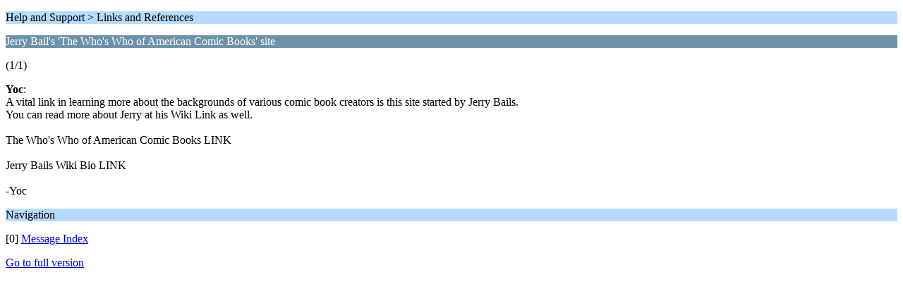

--- FILE ---
content_type: text/html; charset=ISO-8859-1
request_url: https://digitalcomicmuseum.com/forum/index.php/topic,5589.0/wap2.html?PHPSESSID=76da0cd0692ea4e49596e2ae2c2d27c4
body_size: 732
content:
<?xml version="1.0" encoding="ISO-8859-1"?>
<!DOCTYPE html PUBLIC "-//WAPFORUM//DTD XHTML Mobile 1.0//EN" "http://www.wapforum.org/DTD/xhtml-mobile10.dtd">
<html xmlns="http://www.w3.org/1999/xhtml">
	<head>
		<title>Jerry Bail's 'The Who's Who of American Comic Books' site</title>
		<link rel="canonical" href="https://digitalcomicmuseum.com/forum/index.php?topic=5589.0" />
		<link rel="stylesheet" href="https://digitalcomicmuseum.com/forum/Themes/default/css/wireless.css" type="text/css" />
	</head>
	<body>
		<p class="titlebg">Help and Support > Links and References</p>
		<p class="catbg">Jerry Bail's 'The Who's Who of American Comic Books' site</p>
		<p class="windowbg">(1/1)</p>
		<p class="windowbg">
			<strong>Yoc</strong>:
			<br />
			A vital link in learning more about the backgrounds of various comic book creators is this site started by Jerry Bails.<br />You can read more about Jerry at his Wiki Link as well.<br /><br />The Who&#039;s Who of American Comic Books LINK<br /><br />Jerry Bails Wiki Bio LINK<br /><br />-Yoc
		</p>
		<p class="titlebg">Navigation</p>
		<p class="windowbg">[0] <a href="https://digitalcomicmuseum.com/forum/index.php/board,26.0/wap2.html?PHPSESSID=76da0cd0692ea4e49596e2ae2c2d27c4" accesskey="0">Message Index</a></p>
		<a href="https://digitalcomicmuseum.com/forum/index.php/topic,5589.0/nowap.html?PHPSESSID=76da0cd0692ea4e49596e2ae2c2d27c4" rel="nofollow">Go to full version</a>
	</body>
</html>